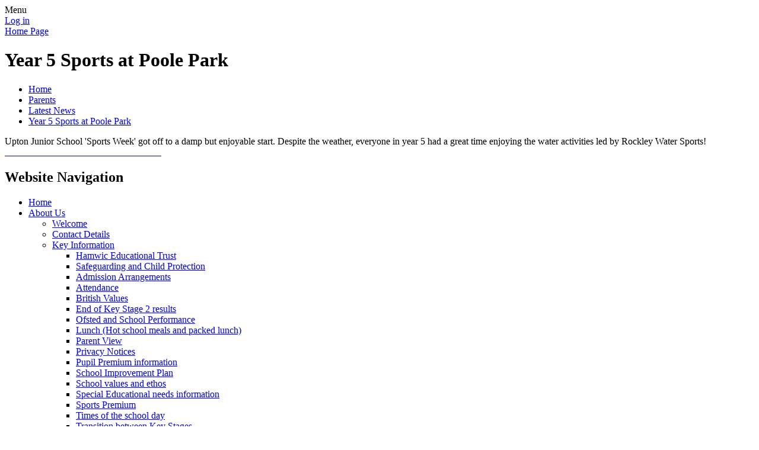

--- FILE ---
content_type: text/html; charset=utf-8
request_url: https://www.uptonjun.dorset.sch.uk/news/detail/year-5-sports-at-poole-park/
body_size: 52266
content:



<!DOCTYPE html>

            <!--[if IE 6]><html class="lt-ie10 lt-ie9 lt-ie8 lt-ie7 ie6 ie responsive" lang="en"><![endif]-->
            <!--[if IE 7]><html class="lt-ie10 lt-ie9 lt-ie8 ie7 ie responsive" lang="en"><![endif]-->
            <!--[if IE 8]><html class="lt-ie10 lt-ie9 ie8 ie responsive" lang="en"><![endif]-->
            <!--[if IE 9]><html class="lt-ie10 ie9 ie responsive" lang="en"><![endif]-->
            <!--[if gt IE 9]><!--><html class="responsive" lang="en"><!--<![endif]-->
            
    <head>
        <meta charset="utf-8">
        <meta http-equiv="X-UA-Compatible" content="IE=edge,chrome=1">
        <meta name="viewport" content="width=device-width, initial-scale=1, user-scalable=no, minimal-ui">
        <meta name="keywords" content="Upton Junior School">
        <meta name="description" content="Upton Junior School">

        <title>Year 5 Sports at Poole Park | Upton Junior School</title>

        




  <link rel="stylesheet" href="https://primarysite-prod-sorted.s3.amazonaws.com/static/7.0.4/gen/presenter_prologue_css.7b7812f9.css" type="text/css">




<style type="text/css">
  .ps_primarysite-editor_panel-site-coloured-content {
    background-color: #ffffff!important;
  }
</style>


  <link rel="stylesheet" href="https://primarysite-prod-sorted.s3.amazonaws.com/static/7.0.4/gen/all-site-icon-choices.034951b5.css" type="text/css">



        
        <link rel="shortcut icon" href="https://primarysite-prod.s3.amazonaws.com/theme/UptonJuniorSchool/favicon.ico">
        <link rel="apple-touch-icon" href="https://primarysite-prod.s3.amazonaws.com/theme/UptonJuniorSchool/apple-touch-icon-precomposed.png">
        <link rel="apple-touch-icon-precomposed" href="https://primarysite-prod.s3.amazonaws.com/theme/UptonJuniorSchool/apple-touch-icon-precomposed.png">
        
        <meta name="application-name" content="Upton Junior School">
        <meta name="msapplication-TileColor" content="#006b51">
        <meta name="msapplication-TileImage" content="https://primarysite-prod.s3.amazonaws.com/theme/UptonJuniorSchool/metro-icon.png">

        
        
        <link rel="stylesheet" type="text/css" href="https://primarysite-prod.s3.amazonaws.com/theme/UptonJuniorSchool/style-global.css">
        <link rel="stylesheet" type="text/css" media="(min-width: 981px)" href="https://primarysite-prod.s3.amazonaws.com/theme/UptonJuniorSchool/style.css">
        <link rel="stylesheet" type="text/css" media="(max-width: 980px)" href="https://primarysite-prod.s3.amazonaws.com/theme/UptonJuniorSchool/style-responsive.css">

        

        

<script>
  // This is the first instance of `window.psProps`, so if these values are removed, make sure
  // `window.psProps = {};` is still there because it's used in other places.
  window.psProps = {
    lazyLoadFallbackScript: 'https://primarysite-prod-sorted.s3.amazonaws.com/static/7.0.4/gen/lazy_load.1bfa9561.js',
    picturefillScript: 'https://primarysite-prod-sorted.s3.amazonaws.com/static/7.0.4/gen/picturefill.a26ebc92.js'
  };
</script>


  <script type="text/javascript" src="https://primarysite-prod-sorted.s3.amazonaws.com/static/7.0.4/gen/presenter_prologue_js.cfb79a3d.js"></script>


<script type="text/javascript">
  function ie() {
    for (var v = 3, el = document.createElement('b'), all = el.all || [];
      el.innerHTML = '<!--[if gt IE ' + (++v) + ']><i><![endif]-->', all[0]; );
    return v > 4 ? v : document.documentMode;
  }

  $(function() {
    switch (ie()) {
      case 10:
        ps.el.html.addClass('ie10');
      case 9:
      case 8:
        ps.el.body.prepend(
          '<div class="unsupported-browser">' +
            '<span class="warning-logo">&#xe00a; </span>' +
            'This website may not display correctly as you are using an old version of ' +
            'Internet Explorer. <a href="/primarysite/unsupported-browser/">More info</a>' +
          '</div>');
        break;
    }
  });
</script>

<script type="text/javascript">
  $(function() {
    ps.el.body
      .data('social_media_url', 'https://social.secure-primarysite.net/site/upton-junior-school/')
      .data('social_media_api', 'https://social.secure-primarysite.net/api/site-connected/upton-junior-school/')
      .data('STATIC_URL', 'https://primarysite-prod-sorted.s3.amazonaws.com/static/7.0.4/')
      .data('site_width', 912)
      .data('news_width', 724)
      .data('csrf_token', 'awjMSoQB3oU0GvJbmHUIgWiLvfGsvKvj0FO9RNfV2tqvBmy5BPGBiqfff73Bpqo1')
      .data('disable_right_click', 'True')
      .data('normalize_css', 'https://primarysite-prod-sorted.s3.amazonaws.com/static/7.0.4/gen/normalize_css.7bf5a737.css')
      .data('ck_editor_counterbalances', 'https://primarysite-prod-sorted.s3.amazonaws.com/static/7.0.4/gen/ck_editor_counterbalances.2519b40e.css')
      .data('basic_site', false)
      // Seasonal Effects
      .data('include_seasonal_effects', '')
      .data('show_seasonal_effects_on_page', '')
      .data('seasonal_effect', '1')
      .data('can_enable_seasonal_effects', 'True')
      .data('seasonal_effect_active', 'True')
      .data('disablePicturesBlock', false)
      .data('hasNewCookiePopup', true);

    if (document.documentElement.dataset.userId) {
      window.updateCsrf();
    }
  });
</script>


<script>

function recaptchaCallback() {
    grecaptcha.ready(function() {
        var grecaptcha_execute = function(){
    grecaptcha.execute('6LcHwgAiAAAAAJ6ncdKlMyB1uNoe_CBvkfgBiJz1', {action: 'homepage'}).then(function(token) {
        document.querySelectorAll('input.django-recaptcha-hidden-field').forEach(function (value) {
            value.value = token;
        });
        return token;
    })
};
grecaptcha_execute()
setInterval(grecaptcha_execute, 120000);


    });
  };
</script>






    </head>

    <body>

        

        <div class="responsive-bar visible-small">
            <span class="navbar-toggle website-navbar-toggle visible-small" data-nav="website"></span>
            <span class="navigation-bar-title">Menu</span>
        </div>

        <div class="container">
			<div class="footer-tile">
			<div class="footer-container">
		
            <div class="inner-container">

                <span class="login-link small visible-large">
  <a href="https://upton-junior-school.secure-primarysite.net/accounts/login/primarysite/?next=/news/detail/year-5-sports-at-poole-park/" rel="nofollow">Log in</a>

</span>

                <header class="main-header">
                    
                    <a href="/" class="home-link" title="Home Page">Home Page</a>

                    
                </header>

                <div class="content-container">
                    <h1 class="page-title">Year 5 Sports at Poole Park</h1>

                    <ul class="breadcrumbs small">
                        
    <li><a href="/">Home</a></li>
    <li><a href="/topic/parents">Parents</a></li>
    <li><a href="/stream/news/full/1/-//">Latest News</a></li>
    <li><a href="/news/detail/year-5-sports-at-poole-park/">Year 5 Sports at Poole Park</a></li>

                    </ul>

                    
    <div class="ps_news-detail-text">Upton Junior School 'Sports Week' got off to a damp but enjoyable start. Despite the weather, everyone in year 5 had a great time enjoying the water activities led by Rockley Water Sports!</div>
    <div>

<div id="ps_news-images-section-567528385" class="news-rendered-pictures">

    <div class="slideshow">
    
        <a href="https://primarysite-prod-sorted.s3.amazonaws.com/upton-junior-school/UploadedImage/ed1a68e5d9354ddeb8d5f3fb3c3d354e_1x1.jpeg">
            <img src="https://primarysite-prod-sorted.s3.amazonaws.com/upton-junior-school/UploadedImage/ed1a68e5d9354ddeb8d5f3fb3c3d354e_thumb.png" alt="">
        </a>
    
        <a href="https://primarysite-prod-sorted.s3.amazonaws.com/upton-junior-school/UploadedImage/707901fc00ae436aa6a2b0b353a9eb7e_1x1.jpeg">
            <img src="https://primarysite-prod-sorted.s3.amazonaws.com/upton-junior-school/UploadedImage/707901fc00ae436aa6a2b0b353a9eb7e_thumb.png" alt="">
        </a>
    
        <a href="https://primarysite-prod-sorted.s3.amazonaws.com/upton-junior-school/UploadedImage/c2084a749fd649ae9afb705b8480c832_1x1.jpeg">
            <img src="https://primarysite-prod-sorted.s3.amazonaws.com/upton-junior-school/UploadedImage/c2084a749fd649ae9afb705b8480c832_thumb.png" alt="">
        </a>
    
        <a href="https://primarysite-prod-sorted.s3.amazonaws.com/upton-junior-school/UploadedImage/a443e526276f42c0998fcf935eca934b_1x1.jpeg">
            <img src="https://primarysite-prod-sorted.s3.amazonaws.com/upton-junior-school/UploadedImage/a443e526276f42c0998fcf935eca934b_thumb.png" alt="">
        </a>
    
        <a href="https://primarysite-prod-sorted.s3.amazonaws.com/upton-junior-school/UploadedImage/dc4ecf595911423c8617de1a124d3ad9_1x1.jpeg">
            <img src="https://primarysite-prod-sorted.s3.amazonaws.com/upton-junior-school/UploadedImage/dc4ecf595911423c8617de1a124d3ad9_thumb.png" alt="">
        </a>
    
        <a href="https://primarysite-prod-sorted.s3.amazonaws.com/upton-junior-school/UploadedImage/a94db09ffb1e456594ca4a169a5c12f9_1x1.jpeg">
            <img src="https://primarysite-prod-sorted.s3.amazonaws.com/upton-junior-school/UploadedImage/a94db09ffb1e456594ca4a169a5c12f9_thumb.png" alt="">
        </a>
    
        <a href="https://primarysite-prod-sorted.s3.amazonaws.com/upton-junior-school/UploadedImage/71bfa2702ecf46fa9c64dc4df3c6c35f_1x1.jpeg">
            <img src="https://primarysite-prod-sorted.s3.amazonaws.com/upton-junior-school/UploadedImage/71bfa2702ecf46fa9c64dc4df3c6c35f_thumb.png" alt="">
        </a>
    
        <a href="https://primarysite-prod-sorted.s3.amazonaws.com/upton-junior-school/UploadedImage/2efbaa6ec9b444f5a4078e5db5b632c6_1x1.jpeg">
            <img src="https://primarysite-prod-sorted.s3.amazonaws.com/upton-junior-school/UploadedImage/2efbaa6ec9b444f5a4078e5db5b632c6_thumb.png" alt="">
        </a>
    
        <a href="https://primarysite-prod-sorted.s3.amazonaws.com/upton-junior-school/UploadedImage/cd787f4beb3f4759b98cd27edca3af26_1x1.jpeg">
            <img src="https://primarysite-prod-sorted.s3.amazonaws.com/upton-junior-school/UploadedImage/cd787f4beb3f4759b98cd27edca3af26_thumb.png" alt="">
        </a>
    
        <a href="https://primarysite-prod-sorted.s3.amazonaws.com/upton-junior-school/UploadedImage/9228cf34b5a543f68e85cb3170b7cf77_1x1.jpeg">
            <img src="https://primarysite-prod-sorted.s3.amazonaws.com/upton-junior-school/UploadedImage/9228cf34b5a543f68e85cb3170b7cf77_thumb.png" alt="">
        </a>
    
        <a href="https://primarysite-prod-sorted.s3.amazonaws.com/upton-junior-school/UploadedImage/625104ac9e3b4d7697c9ef4a644e11d7_1x1.jpeg">
            <img src="https://primarysite-prod-sorted.s3.amazonaws.com/upton-junior-school/UploadedImage/625104ac9e3b4d7697c9ef4a644e11d7_thumb.png" alt="">
        </a>
    
        <a href="https://primarysite-prod-sorted.s3.amazonaws.com/upton-junior-school/UploadedImage/81610e81d28f40cc8ff321fafb6529e0_1x1.jpeg">
            <img src="https://primarysite-prod-sorted.s3.amazonaws.com/upton-junior-school/UploadedImage/81610e81d28f40cc8ff321fafb6529e0_thumb.png" alt="">
        </a>
    
        <a href="https://primarysite-prod-sorted.s3.amazonaws.com/upton-junior-school/UploadedImage/0a7a53428649489b81698cdba537f9f4_1x1.jpeg">
            <img src="https://primarysite-prod-sorted.s3.amazonaws.com/upton-junior-school/UploadedImage/0a7a53428649489b81698cdba537f9f4_thumb.png" alt="">
        </a>
    
        <a href="https://primarysite-prod-sorted.s3.amazonaws.com/upton-junior-school/UploadedImage/8ef8cfff476e46fa9eccaad6303a877f_1x1.jpeg">
            <img src="https://primarysite-prod-sorted.s3.amazonaws.com/upton-junior-school/UploadedImage/8ef8cfff476e46fa9eccaad6303a877f_thumb.png" alt="">
        </a>
    
        <a href="https://primarysite-prod-sorted.s3.amazonaws.com/upton-junior-school/UploadedImage/53f43d64d12d41a485282bceba944821_1x1.jpeg">
            <img src="https://primarysite-prod-sorted.s3.amazonaws.com/upton-junior-school/UploadedImage/53f43d64d12d41a485282bceba944821_thumb.png" alt="">
        </a>
    
        <a href="https://primarysite-prod-sorted.s3.amazonaws.com/upton-junior-school/UploadedImage/e62edabfb26e4fed96408e5a68c0725f_1x1.jpeg">
            <img src="https://primarysite-prod-sorted.s3.amazonaws.com/upton-junior-school/UploadedImage/e62edabfb26e4fed96408e5a68c0725f_thumb.png" alt="">
        </a>
    
        <a href="https://primarysite-prod-sorted.s3.amazonaws.com/upton-junior-school/UploadedImage/8d3a541169bd4ad7bdca5d7eb83fa45b_1x1.jpeg">
            <img src="https://primarysite-prod-sorted.s3.amazonaws.com/upton-junior-school/UploadedImage/8d3a541169bd4ad7bdca5d7eb83fa45b_thumb.png" alt="">
        </a>
    
        <a href="https://primarysite-prod-sorted.s3.amazonaws.com/upton-junior-school/UploadedImage/41e1b4cb57f6422bbfd17bcd5d51af35_1x1.jpeg">
            <img src="https://primarysite-prod-sorted.s3.amazonaws.com/upton-junior-school/UploadedImage/41e1b4cb57f6422bbfd17bcd5d51af35_thumb.png" alt="">
        </a>
    
        <a href="https://primarysite-prod-sorted.s3.amazonaws.com/upton-junior-school/UploadedImage/3a5c9bda49d24a15b8f275b150760dad_1x1.jpeg">
            <img src="https://primarysite-prod-sorted.s3.amazonaws.com/upton-junior-school/UploadedImage/3a5c9bda49d24a15b8f275b150760dad_thumb.png" alt="">
        </a>
    
        <a href="https://primarysite-prod-sorted.s3.amazonaws.com/upton-junior-school/UploadedImage/8284bcc0d4654dcdba46b975e43ce7cb_1x1.jpeg">
            <img src="https://primarysite-prod-sorted.s3.amazonaws.com/upton-junior-school/UploadedImage/8284bcc0d4654dcdba46b975e43ce7cb_thumb.png" alt="">
        </a>
    
        <a href="https://primarysite-prod-sorted.s3.amazonaws.com/upton-junior-school/UploadedImage/7de9b2107d114232b200d2cde46cfb3a_1x1.jpeg">
            <img src="https://primarysite-prod-sorted.s3.amazonaws.com/upton-junior-school/UploadedImage/7de9b2107d114232b200d2cde46cfb3a_thumb.png" alt="">
        </a>
    
        <a href="https://primarysite-prod-sorted.s3.amazonaws.com/upton-junior-school/UploadedImage/0750b6cd57d8471c9435ad44123a7935_1x1.jpeg">
            <img src="https://primarysite-prod-sorted.s3.amazonaws.com/upton-junior-school/UploadedImage/0750b6cd57d8471c9435ad44123a7935_thumb.png" alt="">
        </a>
    
        <a href="https://primarysite-prod-sorted.s3.amazonaws.com/upton-junior-school/UploadedImage/239aad5c6bbe42338249b52d03620853_1x1.jpeg">
            <img src="https://primarysite-prod-sorted.s3.amazonaws.com/upton-junior-school/UploadedImage/239aad5c6bbe42338249b52d03620853_thumb.png" alt="">
        </a>
    
        <a href="https://primarysite-prod-sorted.s3.amazonaws.com/upton-junior-school/UploadedImage/8f94e2b312f0405a8dd84b8e25d3109f_1x1.jpeg">
            <img src="https://primarysite-prod-sorted.s3.amazonaws.com/upton-junior-school/UploadedImage/8f94e2b312f0405a8dd84b8e25d3109f_thumb.png" alt="">
        </a>
    
        <a href="https://primarysite-prod-sorted.s3.amazonaws.com/upton-junior-school/UploadedImage/14bd5dd6c6574efa908497b7cc2661b3_1x1.jpeg">
            <img src="https://primarysite-prod-sorted.s3.amazonaws.com/upton-junior-school/UploadedImage/14bd5dd6c6574efa908497b7cc2661b3_thumb.png" alt="">
        </a>
    
        <a href="https://primarysite-prod-sorted.s3.amazonaws.com/upton-junior-school/UploadedImage/80b513fb697841428294c67bd6cad4a0_1x1.jpeg">
            <img src="https://primarysite-prod-sorted.s3.amazonaws.com/upton-junior-school/UploadedImage/80b513fb697841428294c67bd6cad4a0_thumb.png" alt="">
        </a>
    
        <a href="https://primarysite-prod-sorted.s3.amazonaws.com/upton-junior-school/UploadedImage/04079e875bbb491db2c4b9031e923252_1x1.jpeg">
            <img src="https://primarysite-prod-sorted.s3.amazonaws.com/upton-junior-school/UploadedImage/04079e875bbb491db2c4b9031e923252_thumb.png" alt="">
        </a>
    
        <a href="https://primarysite-prod-sorted.s3.amazonaws.com/upton-junior-school/UploadedImage/58a9301a3f6244bd8aea9f7803da9969_1x1.jpeg">
            <img src="https://primarysite-prod-sorted.s3.amazonaws.com/upton-junior-school/UploadedImage/58a9301a3f6244bd8aea9f7803da9969_thumb.png" alt="">
        </a>
    
        <a href="https://primarysite-prod-sorted.s3.amazonaws.com/upton-junior-school/UploadedImage/7e8fcaf6b4df4370bd289f3844b33384_1x1.jpeg">
            <img src="https://primarysite-prod-sorted.s3.amazonaws.com/upton-junior-school/UploadedImage/7e8fcaf6b4df4370bd289f3844b33384_thumb.png" alt="">
        </a>
    
        <a href="https://primarysite-prod-sorted.s3.amazonaws.com/upton-junior-school/UploadedImage/312e352d5e3b43b4870e3fd8fce650c3_1x1.jpeg">
            <img src="https://primarysite-prod-sorted.s3.amazonaws.com/upton-junior-school/UploadedImage/312e352d5e3b43b4870e3fd8fce650c3_thumb.png" alt="">
        </a>
    
        <a href="https://primarysite-prod-sorted.s3.amazonaws.com/upton-junior-school/UploadedImage/702be7ffd4484f42979ac2a3de588677_1x1.jpeg">
            <img src="https://primarysite-prod-sorted.s3.amazonaws.com/upton-junior-school/UploadedImage/702be7ffd4484f42979ac2a3de588677_thumb.png" alt="">
        </a>
    
        <a href="https://primarysite-prod-sorted.s3.amazonaws.com/upton-junior-school/UploadedImage/f7e6fd63378e4c4bba180970d48ae281_1x1.jpeg">
            <img src="https://primarysite-prod-sorted.s3.amazonaws.com/upton-junior-school/UploadedImage/f7e6fd63378e4c4bba180970d48ae281_thumb.png" alt="">
        </a>
    
        <a href="https://primarysite-prod-sorted.s3.amazonaws.com/upton-junior-school/UploadedImage/b38f68486f434d6da623361cf9e55ee8_1x1.jpeg">
            <img src="https://primarysite-prod-sorted.s3.amazonaws.com/upton-junior-school/UploadedImage/b38f68486f434d6da623361cf9e55ee8_thumb.png" alt="">
        </a>
    
        <a href="https://primarysite-prod-sorted.s3.amazonaws.com/upton-junior-school/UploadedImage/eafa5b0c3db94e77a3fe284777175544_1x1.jpeg">
            <img src="https://primarysite-prod-sorted.s3.amazonaws.com/upton-junior-school/UploadedImage/eafa5b0c3db94e77a3fe284777175544_thumb.png" alt="">
        </a>
    
        <a href="https://primarysite-prod-sorted.s3.amazonaws.com/upton-junior-school/UploadedImage/ade768416c4f41aebf47d491430fda1b_1x1.jpeg">
            <img src="https://primarysite-prod-sorted.s3.amazonaws.com/upton-junior-school/UploadedImage/ade768416c4f41aebf47d491430fda1b_thumb.png" alt="">
        </a>
    
        <a href="https://primarysite-prod-sorted.s3.amazonaws.com/upton-junior-school/UploadedImage/dbe52bc72ce2460cb7c3f0f70fd17d30_1x1.jpeg">
            <img src="https://primarysite-prod-sorted.s3.amazonaws.com/upton-junior-school/UploadedImage/dbe52bc72ce2460cb7c3f0f70fd17d30_thumb.png" alt="">
        </a>
    
        <a href="https://primarysite-prod-sorted.s3.amazonaws.com/upton-junior-school/UploadedImage/805490e89ecf4976896d77c68e95582c_1x1.jpeg">
            <img src="https://primarysite-prod-sorted.s3.amazonaws.com/upton-junior-school/UploadedImage/805490e89ecf4976896d77c68e95582c_thumb.png" alt="">
        </a>
    
        <a href="https://primarysite-prod-sorted.s3.amazonaws.com/upton-junior-school/UploadedImage/a6fa471a6cd54085b38ed4cf5ddbb50b_1x1.jpeg">
            <img src="https://primarysite-prod-sorted.s3.amazonaws.com/upton-junior-school/UploadedImage/a6fa471a6cd54085b38ed4cf5ddbb50b_thumb.png" alt="">
        </a>
    
        <a href="https://primarysite-prod-sorted.s3.amazonaws.com/upton-junior-school/UploadedImage/166c50ea3a1a4f52bcf2d2640eea62c4_1x1.jpeg">
            <img src="https://primarysite-prod-sorted.s3.amazonaws.com/upton-junior-school/UploadedImage/166c50ea3a1a4f52bcf2d2640eea62c4_thumb.png" alt="">
        </a>
    
        <a href="https://primarysite-prod-sorted.s3.amazonaws.com/upton-junior-school/UploadedImage/98e16933d00b4aa7b682b93a6ecd12f7_1x1.jpeg">
            <img src="https://primarysite-prod-sorted.s3.amazonaws.com/upton-junior-school/UploadedImage/98e16933d00b4aa7b682b93a6ecd12f7_thumb.png" alt="">
        </a>
    
        <a href="https://primarysite-prod-sorted.s3.amazonaws.com/upton-junior-school/UploadedImage/2eaee6da5a69444a81491b0f16fc2b2b_1x1.jpeg">
            <img src="https://primarysite-prod-sorted.s3.amazonaws.com/upton-junior-school/UploadedImage/2eaee6da5a69444a81491b0f16fc2b2b_thumb.png" alt="">
        </a>
    
        <a href="https://primarysite-prod-sorted.s3.amazonaws.com/upton-junior-school/UploadedImage/6576ee18f5b44777932501b51c44b04f_1x1.jpeg">
            <img src="https://primarysite-prod-sorted.s3.amazonaws.com/upton-junior-school/UploadedImage/6576ee18f5b44777932501b51c44b04f_thumb.png" alt="">
        </a>
    
        <a href="https://primarysite-prod-sorted.s3.amazonaws.com/upton-junior-school/UploadedImage/67162bd2f0844aebba0e3c8f6b1a08b6_1x1.jpeg">
            <img src="https://primarysite-prod-sorted.s3.amazonaws.com/upton-junior-school/UploadedImage/67162bd2f0844aebba0e3c8f6b1a08b6_thumb.png" alt="">
        </a>
    
        <a href="https://primarysite-prod-sorted.s3.amazonaws.com/upton-junior-school/UploadedImage/0795630b9564438fa67383a5a1a2a0b2_1x1.jpeg">
            <img src="https://primarysite-prod-sorted.s3.amazonaws.com/upton-junior-school/UploadedImage/0795630b9564438fa67383a5a1a2a0b2_thumb.png" alt="">
        </a>
    
        <a href="https://primarysite-prod-sorted.s3.amazonaws.com/upton-junior-school/UploadedImage/42b8eb19b820444589b7e42171bce34e_1x1.jpeg">
            <img src="https://primarysite-prod-sorted.s3.amazonaws.com/upton-junior-school/UploadedImage/42b8eb19b820444589b7e42171bce34e_thumb.png" alt="">
        </a>
    
        <a href="https://primarysite-prod-sorted.s3.amazonaws.com/upton-junior-school/UploadedImage/19d8e6e63b0e4835be721492df538600_1x1.jpeg">
            <img src="https://primarysite-prod-sorted.s3.amazonaws.com/upton-junior-school/UploadedImage/19d8e6e63b0e4835be721492df538600_thumb.png" alt="">
        </a>
    
        <a href="https://primarysite-prod-sorted.s3.amazonaws.com/upton-junior-school/UploadedImage/a0bf6e3471f64260ac6881f91e90b6ca_1x1.jpeg">
            <img src="https://primarysite-prod-sorted.s3.amazonaws.com/upton-junior-school/UploadedImage/a0bf6e3471f64260ac6881f91e90b6ca_thumb.png" alt="">
        </a>
    
        <a href="https://primarysite-prod-sorted.s3.amazonaws.com/upton-junior-school/UploadedImage/d795fdf84a2d48d2b194e39702ca02ac_1x1.jpeg">
            <img src="https://primarysite-prod-sorted.s3.amazonaws.com/upton-junior-school/UploadedImage/d795fdf84a2d48d2b194e39702ca02ac_thumb.png" alt="">
        </a>
    
        <a href="https://primarysite-prod-sorted.s3.amazonaws.com/upton-junior-school/UploadedImage/b9392074b3864fd9bea41f14a2514561_1x1.jpeg">
            <img src="https://primarysite-prod-sorted.s3.amazonaws.com/upton-junior-school/UploadedImage/b9392074b3864fd9bea41f14a2514561_thumb.png" alt="">
        </a>
    
        <a href="https://primarysite-prod-sorted.s3.amazonaws.com/upton-junior-school/UploadedImage/672e7b4661df41ca84c5e3cf1bc54665_1x1.jpeg">
            <img src="https://primarysite-prod-sorted.s3.amazonaws.com/upton-junior-school/UploadedImage/672e7b4661df41ca84c5e3cf1bc54665_thumb.png" alt="">
        </a>
    
        <a href="https://primarysite-prod-sorted.s3.amazonaws.com/upton-junior-school/UploadedImage/96b0938f81e7489285d89c36d0a6bc88_1x1.jpeg">
            <img src="https://primarysite-prod-sorted.s3.amazonaws.com/upton-junior-school/UploadedImage/96b0938f81e7489285d89c36d0a6bc88_thumb.png" alt="">
        </a>
    
        <a href="https://primarysite-prod-sorted.s3.amazonaws.com/upton-junior-school/UploadedImage/9c52f2db95154c48b9e48497346cf7db_1x1.jpeg">
            <img src="https://primarysite-prod-sorted.s3.amazonaws.com/upton-junior-school/UploadedImage/9c52f2db95154c48b9e48497346cf7db_thumb.png" alt="">
        </a>
    
        <a href="https://primarysite-prod-sorted.s3.amazonaws.com/upton-junior-school/UploadedImage/3c39f75d57bb4472b3a6f5e9f433129e_1x1.jpeg">
            <img src="https://primarysite-prod-sorted.s3.amazonaws.com/upton-junior-school/UploadedImage/3c39f75d57bb4472b3a6f5e9f433129e_thumb.png" alt="">
        </a>
    
        <a href="https://primarysite-prod-sorted.s3.amazonaws.com/upton-junior-school/UploadedImage/2c0ae62ed6254de88f9bb1b0004d5b6d_1x1.jpeg">
            <img src="https://primarysite-prod-sorted.s3.amazonaws.com/upton-junior-school/UploadedImage/2c0ae62ed6254de88f9bb1b0004d5b6d_thumb.png" alt="">
        </a>
    
        <a href="https://primarysite-prod-sorted.s3.amazonaws.com/upton-junior-school/UploadedImage/5c70c403c4eb4f609a65609f15fedcc3_1x1.jpeg">
            <img src="https://primarysite-prod-sorted.s3.amazonaws.com/upton-junior-school/UploadedImage/5c70c403c4eb4f609a65609f15fedcc3_thumb.png" alt="">
        </a>
    
        <a href="https://primarysite-prod-sorted.s3.amazonaws.com/upton-junior-school/UploadedImage/fd9533dc6a00425dab2dda1cd19e2048_1x1.jpeg">
            <img src="https://primarysite-prod-sorted.s3.amazonaws.com/upton-junior-school/UploadedImage/fd9533dc6a00425dab2dda1cd19e2048_thumb.png" alt="">
        </a>
    
        <a href="https://primarysite-prod-sorted.s3.amazonaws.com/upton-junior-school/UploadedImage/8bdb4384c96f4dad9a1300b4ec98fc57_1x1.jpeg">
            <img src="https://primarysite-prod-sorted.s3.amazonaws.com/upton-junior-school/UploadedImage/8bdb4384c96f4dad9a1300b4ec98fc57_thumb.png" alt="">
        </a>
    
        <a href="https://primarysite-prod-sorted.s3.amazonaws.com/upton-junior-school/UploadedImage/c5ec6f63b0c6422f90653762f1731a04_1x1.jpeg">
            <img src="https://primarysite-prod-sorted.s3.amazonaws.com/upton-junior-school/UploadedImage/c5ec6f63b0c6422f90653762f1731a04_thumb.png" alt="">
        </a>
    
        <a href="https://primarysite-prod-sorted.s3.amazonaws.com/upton-junior-school/UploadedImage/3d1c9ff7fe694ad0bc86e133c5765a6b_1x1.jpeg">
            <img src="https://primarysite-prod-sorted.s3.amazonaws.com/upton-junior-school/UploadedImage/3d1c9ff7fe694ad0bc86e133c5765a6b_thumb.png" alt="">
        </a>
    
        <a href="https://primarysite-prod-sorted.s3.amazonaws.com/upton-junior-school/UploadedImage/0b2c42b08ab4434d8fb5ae08cd31592f_1x1.jpeg">
            <img src="https://primarysite-prod-sorted.s3.amazonaws.com/upton-junior-school/UploadedImage/0b2c42b08ab4434d8fb5ae08cd31592f_thumb.png" alt="">
        </a>
    
        <a href="https://primarysite-prod-sorted.s3.amazonaws.com/upton-junior-school/UploadedImage/5cb9864e3c3e4daba411f7af71d50501_1x1.jpeg">
            <img src="https://primarysite-prod-sorted.s3.amazonaws.com/upton-junior-school/UploadedImage/5cb9864e3c3e4daba411f7af71d50501_thumb.png" alt="">
        </a>
    
        <a href="https://primarysite-prod-sorted.s3.amazonaws.com/upton-junior-school/UploadedImage/8dbd1632941c4294b0a808087d8fe285_1x1.jpeg">
            <img src="https://primarysite-prod-sorted.s3.amazonaws.com/upton-junior-school/UploadedImage/8dbd1632941c4294b0a808087d8fe285_thumb.png" alt="">
        </a>
    
        <a href="https://primarysite-prod-sorted.s3.amazonaws.com/upton-junior-school/UploadedImage/8efc084afbf54fc79f7cdc92e7e4c746_1x1.jpeg">
            <img src="https://primarysite-prod-sorted.s3.amazonaws.com/upton-junior-school/UploadedImage/8efc084afbf54fc79f7cdc92e7e4c746_thumb.png" alt="">
        </a>
    
        <a href="https://primarysite-prod-sorted.s3.amazonaws.com/upton-junior-school/UploadedImage/778a3c44682e4115b979a2615d090b7b_1x1.jpeg">
            <img src="https://primarysite-prod-sorted.s3.amazonaws.com/upton-junior-school/UploadedImage/778a3c44682e4115b979a2615d090b7b_thumb.png" alt="">
        </a>
    
        <a href="https://primarysite-prod-sorted.s3.amazonaws.com/upton-junior-school/UploadedImage/223a2e03689b49148a2ee9c88d2d3cb4_1x1.jpeg">
            <img src="https://primarysite-prod-sorted.s3.amazonaws.com/upton-junior-school/UploadedImage/223a2e03689b49148a2ee9c88d2d3cb4_thumb.png" alt="">
        </a>
    
        <a href="https://primarysite-prod-sorted.s3.amazonaws.com/upton-junior-school/UploadedImage/8206ef2c8d0444038fb7017d6511c96c_1x1.jpeg">
            <img src="https://primarysite-prod-sorted.s3.amazonaws.com/upton-junior-school/UploadedImage/8206ef2c8d0444038fb7017d6511c96c_thumb.png" alt="">
        </a>
    
        <a href="https://primarysite-prod-sorted.s3.amazonaws.com/upton-junior-school/UploadedImage/101b9879a8404b9e9f6c447e15174c1e_1x1.jpeg">
            <img src="https://primarysite-prod-sorted.s3.amazonaws.com/upton-junior-school/UploadedImage/101b9879a8404b9e9f6c447e15174c1e_thumb.png" alt="">
        </a>
    
    </div>

</div>

<script type="text/javascript">
    $(function() {

    // store trigger details for each slideshow object in the dom
        var $body = $('body'),
            registered_slideshows = $body.data('registered_slideshows'),
            autoplay = 5000;

        if (registered_slideshows == null) {
            registered_slideshows = {};
        }

        if (ps.is_mobile) {
            autoplay = false;
        }

        registered_slideshows['ps_news-images-section-567528385'] = {
            selector: "ps_news-images-section-567528385",
            options: {
                theme: 'picture-block-slideshow',
                height: 0.75,
                autoplay: autoplay,
                maxScaleRatio: 1, // don't upscale small images
                transition: 'slide', // fixed, unlike pictures plugin
                extend: function() {
                    // add a play/pause link to the gallery, and hook it up to toggle *this* one
                  var gallery = this,
                          $thumbnails_container = $('#ps_news-images-section-567528385 .galleria-thumbnails-container'),
                          $fullscreenWrapper = $('<div class="ps_fullscreen"><a name="fullscreen"></a></div>'),
                          $fullscreenToggle = $fullscreenWrapper.children('a'),
                          $playPauseWrapper = $('<div class="ps_play-pause"><a name="play-pause"></a></div>'),
                          $playPauseToggle = $playPauseWrapper.children('a');

                  $fullscreenWrapper.insertBefore($thumbnails_container);
                  $playPauseWrapper.insertBefore($thumbnails_container);

                  // go fullscreen
                  $fullscreenToggle.on('click', function() {
                    gallery.toggleFullscreen();
                  });

                  // update play/pause based on other events too
                  gallery.bind('pause', function() {
                    // removeClass used to prevent issues when manually
                    // selecting image from thumbnails
                    $playPauseToggle.removeClass('ps_play-pause-playing');
                  });

                  gallery.bind('play', function() {
                    $playPauseToggle.toggleClass('ps_play-pause-playing');
                  });

                  $playPauseToggle.on('click', function() {
                    if ($playPauseToggle.hasClass('ps_play-pause-playing')) {
                      $playPauseToggle.toggleClass('ps_play-pause-playing');
                      gallery.pause();
                    } else {
                      gallery.play();
                    }
                  });
                }
            }
        };

        $body.data('registered_slideshows', registered_slideshows);
    });
</script>
</div>

                </div>

                <nav class="main-nav mobile-nav small">
                    <span class="close-mobile-nav" data-nav="website"></span>
                    <h2 class="ps_mobile-header">Website Navigation</h2>

                     <ul>
                        <li class="ps_topic_link home-btn"><a href="/">Home</a></li>
                        <li class="ps_nav-top-level ps_submenu ps_topic_link ps_topic_slug_about-us"><a href="/topic/about-us" >About Us</a><ul><li class="  ps_page_link ps_page_slug_welcome"><a href="/welcome/" >Welcome</a></li>
<li class="  ps_page_link ps_page_slug_contact-details"><a href="/contact-details/" >Contact Details</a></li>
<li class=" ps_submenu ps_page_link ps_page_slug_key-information"><a href="/key-information/" >Key Information</a><ul><li class="  ps_page_link ps_page_slug_hamwic-educational-trust"><a href="/hamwic-educational-trust/" >Hamwic Educational Trust</a></li>
<li class="  ps_page_link ps_page_slug_safeguarding-and-child-protection"><a href="/safeguarding-and-child-protection/" >Safeguarding and Child Protection</a></li>
<li class="  ps_page_link ps_page_slug_admission-arrangements"><a href="/admission-arrangements/" >Admission Arrangements</a></li>
<li class="  ps_page_link ps_page_slug_attendance-1"><a href="/attendance-1/" >Attendance</a></li>
<li class="  ps_page_link ps_page_slug_british-values"><a href="/british-values/" >British Values</a></li>
<li class="  ps_page_link ps_page_slug_end-of-key-stage-2-results"><a href="/end-of-key-stage-2-results/" >End of Key Stage 2 results</a></li>
<li class="  ps_page_link ps_page_slug_ofsted-and-school-performance"><a href="/ofsted-and-school-performance/" >Ofsted and School Performance</a></li>
<li class="  ps_page_link ps_page_slug_lunch-hot-school-meals-and-packed-lunch"><a href="/lunch-hot-school-meals-and-packed-lunch/" >Lunch (Hot school meals and packed lunch)</a></li>
<li class="  ps_page_link ps_page_slug_parent-view"><a href="/parent-view/" >Parent View</a></li>
<li class="  ps_page_link ps_page_slug_privacy-notices"><a href="/privacy-notices/" >Privacy Notices</a></li>
<li class="  ps_page_link ps_page_slug_pupil-premium-information"><a href="/pupil-premium-information/" >Pupil Premium information</a></li>
<li class="  ps_page_link ps_page_slug_school-improvement-plan"><a href="/school-improvement-plan/" >School Improvement Plan</a></li>
<li class="  ps_page_link ps_page_slug_school-values-and-ethos"><a href="/school-values-and-ethos/" >School values and ethos</a></li>
<li class="  ps_page_link ps_page_slug_special-educational-needs-information"><a href="/special-educational-needs-information/" >Special Educational needs information</a></li>
<li class="  ps_page_link ps_page_slug_sports-premium"><a href="/sports-premium/" >Sports Premium</a></li>
<li class="  ps_page_link ps_page_slug_times-of-the-school-day"><a href="/times-of-the-school-day/" >Times of the school day</a></li>
<li class="  ps_page_link ps_page_slug_transition-between-key-stages"><a href="/transition-between-key-stages/" >Transition between Key Stages</a></li>
<li class="  ps_page_link ps_page_slug_uniform-policy"><a href="/uniform-policy/" >Uniform Policy</a></li>
<li class="  ps_page_link ps_page_slug_young-carers"><a href="/young-carers/" >Young Carers</a></li></ul></li>
<li class="  ps_page_link ps_page_slug_safeguarding-1"><a href="/safeguarding-1/" >Safeguarding</a></li>
<li class="  ps_page_link ps_page_slug_online-safety"><a href="/online-safety/" >Online Safety</a></li>
<li class="  ps_page_link ps_page_slug_open-day"><a href="/open-day/" >Open Day</a></li>
<li class="  ps_page_link ps_page_slug_ofsted-report"><a href="/ofsted-report/" >Ofsted Report</a></li>
<li class="  ps_page_link ps_page_slug_values"><a href="/values/" >Values</a></li>
<li class="  ps_page_link ps_page_slug_policiesprospectus"><a href="/policiesprospectus/" >Policies/Prospectus</a></li>
<li class=" ps_submenu ps_page_link ps_page_slug_curriculum"><a href="/curriculum/" >Curriculum</a><ul><li class="  ps_page_link ps_page_slug_art-1"><a href="/art-1/" >Art</a></li>
<li class="  ps_page_link ps_page_slug_computing"><a href="/computing/" >Computing</a></li>
<li class="  ps_page_link ps_page_slug_design-and-technology"><a href="/design-and-technology/" >Design and Technology</a></li>
<li class="  ps_page_link ps_page_slug_french"><a href="/french/" >French</a></li>
<li class="  ps_page_link ps_page_slug_geography"><a href="/geography/" >Geography</a></li>
<li class="  ps_page_link ps_page_slug_history"><a href="/history/" >History</a></li>
<li class="  ps_page_link ps_page_slug_literacy-3"><a href="/literacy-3/" >Literacy</a></li>
<li class=" ps_submenu ps_page_link ps_page_slug_music-2"><a href="/music-2/" >Music</a><ul><li class="  ps_page_link ps_page_slug_magical-musical-moments-1"><a href="/magical-musical-moments-1/" >Magical Musical Moments</a></li>
<li class="  ps_page_link ps_page_slug_extra-curricular-music-activities-1"><a href="/extra-curricular-music-activities-1/" >Extra Curricular Music Activities</a></li>
<li class="  ps_page_link ps_page_slug_summer-concert-2022-1"><a href="/summer-concert-2022-1/" >Summer Concert 2022</a></li>
<li class="  ps_page_link ps_page_slug_bournemouth-symphony-orchestra-2022"><a href="/bournemouth-symphony-orchestra-2022/" >Bournemouth Symphony Orchestra 2022</a></li>
<li class="  ps_page_link ps_page_slug_music-3"><a href="/music-3/" >Benefits of a Music Education and playing an instrument</a></li>
<li class="  ps_page_link ps_page_slug_different-helpful-documents-music-worksheets-inclu"><a href="/different-helpful-documents-music-worksheets-inclu/" >Different helpful documents &amp; music worksheets (including blank manuscript paper)</a></li>
<li class="  ps_page_link ps_page_slug_dorset-county-music-groups-1"><a href="/dorset-county-music-groups-1/" >Dorset County Music Groups</a></li>
<li class="  ps_page_link ps_page_slug_helpful-music-websites-1"><a href="/helpful-music-websites-1/" >Helpful Music Websites</a></li></ul></li>
<li class="  ps_page_link ps_page_slug_maths-3"><a href="/maths-3/" >Maths</a></li>
<li class="  ps_page_link ps_page_slug_pshe"><a href="/pshe/" >PSHE</a></li>
<li class="  ps_page_link ps_page_slug_pe"><a href="/pe/" >P.E.</a></li>
<li class="  ps_page_link ps_page_slug_re-1"><a href="/re-1/" >R.E.</a></li>
<li class="  ps_page_link ps_page_slug_science-1"><a href="/science-1/" >Science</a></li>
<li class="  ps_page_link ps_page_slug_british-values-statement"><a href="/british-values-statement/" >British Values Statement</a></li></ul></li>
<li class="  ps_page_link ps_page_slug_maths-at-upton"><a href="/maths-at-upton/" >Maths at Upton</a></li>
<li class="  ps_page_link ps_page_slug_inclusionsend"><a href="/inclusionsend/" >Inclusion/SEND</a></li>
<li class="  ps_page_link ps_page_slug_reading-a-gateway-to-happiness-success"><a href="/reading-a-gateway-to-happiness-success/" >Reading: a Gateway to Happiness &amp; Success!</a></li>
<li class="  ps_page_link ps_page_slug_music-at-upton-junior-school"><a href="/music-at-upton-junior-school/" >Music at Upton Junior School</a></li>
<li class="  ps_page_link ps_page_slug_term-dates"><a href="/term-dates/" >Term Dates</a></li>
<li class="  ps_page_link ps_page_slug_whos-who"><a href="/whos-who/" >Who&#x27;s Who</a></li>
<li class="  ps_page_link ps_page_slug_staff-vacancies"><a href="/staff-vacancies/" >Staff Vacancies</a></li></ul></li>
                        <li class="ps_nav-top-level ps_submenu ps_topic_link ps_topic_slug_parents"><a href="/topic/parents" >Parents</a><ul><li class="  ps_page_link ps_page_slug_pupil-premium-and-service-pupil-premium-applicatio"><a href="/pupil-premium-and-service-pupil-premium-applicatio/" >Pupil Premium and Service Pupil Premium application</a></li>
<li class="  ps_page_link ps_page_slug_school-meals"><a href="/school-meals/" >School meals</a></li>
<li class="  ps_page_link ps_page_slug_latest-news"><a href="/stream/news/full/1/-//" >Latest News</a></li>
<li class="  ps_page_link ps_page_slug_letters"><a href="/letters/" >Letters</a></li>
<li class="  ps_page_link ps_page_slug_newsletters"><a href="/stream/newsletters/full/1/-//" >Newsletters</a></li>
<li class="  ps_page_link ps_page_slug_calendar"><a href="/diary/grid/" >Calendar</a></li>
<li class="  ps_page_link ps_page_slug_term-dates-1"><a href="/term-dates-1/" >Term Dates</a></li>
<li class="  ps_page_link ps_page_slug_forms"><a href="/forms/" >Forms</a></li>
<li class="  ps_page_link ps_page_slug_school-clubs"><a href="/school-clubs/" >School Clubs</a></li>
<li class="  ps_page_link ps_page_slug_e-safety-1"><a href="/e-safety-1/" >E-Safety</a></li>
<li class="  ps_page_link ps_page_slug_educate-against-hate"><a href="/educate-against-hate/" >Educate against hate</a></li>
<li class="  ps_page_link ps_page_slug_cyclescooter-permits"><a href="/cyclescooter-permits/" >Cycle/Scooter permits</a></li>
<li class="  ps_page_link ps_page_slug_childcare-funding"><a href="/childcare-funding/" >Childcare funding</a></li>
<li class="  ps_page_link ps_page_slug_grammar-glossary"><a href="/grammar-glossary/" >Grammar Glossary</a></li>
<li class="  ps_page_link ps_page_slug_wrap-around-care"><a href="/wrap-around-care/" >Wrap-around Care</a></li></ul></li>
                        <li class="ps_nav-top-level ps_submenu ps_topic_link ps_topic_slug_children"><a href="/topic/children" >Children</a><ul><li class=" ps_submenu ps_page_link ps_page_slug_year-group-pages"><a href="/year-group-pages/" >Year Group Pages</a><ul><li class="  ps_page_link ps_page_slug_new-starters"><a href="/new-starters/" >New starters</a></li>
<li class="  ps_page_link ps_page_slug_year-3"><a href="/year-3/" >Year 3</a></li>
<li class="  ps_page_link ps_page_slug_year-4"><a href="/year-4/" >Year 4</a></li>
<li class="  ps_page_link ps_page_slug_year-5"><a href="/year-5/" >Year 5</a></li>
<li class="  ps_page_link ps_page_slug_year-6"><a href="/year-6/" >Year 6</a></li></ul></li>
<li class="  ps_page_link ps_page_slug_childline"><a href="/childline/" >Childline</a></li>
<li class="  ps_page_link ps_page_slug_stay-safe-online"><a href="/stay-safe-online/" >Stay safe online</a></li>
<li class="  ps_page_link ps_page_slug_school-council"><a href="/school-council/" >School Council</a></li>
<li class=" ps_submenu ps_page_link ps_page_slug_house-points-houses-info"><a href="/house-points-houses-info/" >House Points &amp; Houses info</a><ul><li class="  ps_page_link ps_page_slug_brownsea"><a href="/brownsea/" >Brownsea</a></li>
<li class="  ps_page_link ps_page_slug_lulworth"><a href="/lulworth/" >Lulworth</a></li>
<li class="  ps_page_link ps_page_slug_corfe"><a href="/corfe/" >Corfe</a></li></ul></li>
<li class="  ps_page_link ps_page_slug_kids-zone"><a href="/special/kidszone" >Kids Zone</a></li></ul></li>
                        <li class="ps_nav-top-level ps_submenu ps_topic_link ps_topic_slug_community"><a href="/topic/community" >Community</a><ul><li class=" ps_submenu ps_page_link ps_page_slug_useful-links"><a href="/useful-links/" >Useful Links</a><ul><li class="  ps_page_link ps_page_slug_bug-club"><a href="/bug-club/" >Bug Club</a></li>
<li class="  ps_page_link ps_page_slug_my-maths"><a href="/my-maths/" >My Maths</a></li>
<li class="  ps_page_link ps_page_slug_tt-rockstars"><a href="/tt-rockstars/" >TT Rockstars</a></li>
<li class="  ps_page_link ps_page_slug_upton-infants-school"><a href="/upton-infants-school/" >Upton Infants School</a></li>
<li class="  ps_page_link ps_page_slug_secondary-school-admission-application-link"><a href="/secondary-school-admission-application-link/" >Secondary School admission application link</a></li>
<li class="  ps_page_link ps_page_slug_lytchett-minster-school"><a href="/lytchett-minster-school/" >Lytchett Minster School</a></li>
<li class="  ps_page_link ps_page_slug_carter-community-school"><a href="/carter-community-school/" >Carter Community School</a></li>
<li class="  ps_page_link ps_page_slug_parkstone-grammar-school"><a href="/parkstone-grammar-school/" >Parkstone Grammar School</a></li>
<li class="  ps_page_link ps_page_slug_poole-grammar-school"><a href="/poole-grammar-school/" >Poole Grammar School</a></li>
<li class="  ps_page_link ps_page_slug_primary-times-things-to-do-in-dorset"><a href="/primary-times-things-to-do-in-dorset/" >Primary Times things to do in Dorset</a></li>
<li class="  ps_page_link ps_page_slug_upton-library"><a href="/upton-library/" >Upton Library</a></li>
<li class="  ps_page_link ps_page_slug_lots-of-other-links"><a href="/lots-of-other-links/" >Lots of other links</a></li>
<li class="  ps_page_link ps_page_slug_lytchett-bay"><a href="/lytchett-bay/" >Lytchett Bay</a></li>
<li class="  ps_page_link ps_page_slug_wareham-town-band"><a href="/wareham-town-band/" >Wareham Town Band</a></li></ul></li>
<li class="  ps_page_link ps_page_slug_psfa"><a href="/psfa/" >PSFA</a></li>
<li class="  ps_page_link ps_page_slug_upton-junior-school-governing-body"><a href="/upton-junior-school-governing-body/" >Upton Junior School Governing Body</a></li>
<li class="  ps_page_link ps_page_slug_governors-zone"><a href="/governors-zone/" >Governors&#x27; Zone</a></li></ul></li>

                        
            <li class="main-nav-download-app">


</li>

            <li class="login-responsive visible-small">
                        
                            
  <a href="https://upton-junior-school.secure-primarysite.net/accounts/login/primarysite/?next=/news/detail/year-5-sports-at-poole-park/" rel="nofollow">Log in</a>


                        
                        </li>
                    </ul>
                </nav>


                <footer class="main-footer small">
                    
                    <div class="footer-links small">
                        <ul class="footer-left">
                          <li><a href="/special/sitemap/">Sitemap</a></li>
                          <li><a href="/special/cookie-information/">Cookie Information</a></li>
                          <li><a href="/special/policy/">Website Policy</a></li>
                        </ul>

                        <ul class="text-right">
                            <li>All website content copyright &copy; Upton Junior School</li>
                            <li><a href="https://primarysite.net">Website design by PrimarySite</a></li>
                        </ul>
                    </div>
                </footer>

            </div>
		</div>
		</div>
        </div>

        
        <div class="scroll-top">&#xe000;<span>Top</span></div>

        
        
        



<script>
  (function() {
    const htmlElement = document.documentElement;

    htmlElement.dataset.gitRevision = '7.0.4';
    htmlElement.dataset.sentryPublicDsn = '';
    htmlElement.dataset.userId = '';
  })();
</script>


  <script type="text/javascript" src="https://primarysite-prod-sorted.s3.amazonaws.com/static/7.0.4/gen/raven_js.8e8cd4fb.js"></script>






  <div class="cookie-settings">
    <div class="cookie-settings-popup">
      <h1 class="cookie-settings-popup-heading">Cookies</h1>

      <p>Unfortunately not the ones with chocolate chips.</p>
      <p>Our cookies ensure you get the best experience on our website.</p>
      <p>Please make your choice!</p>

      <span class="cookie-settings-popup-buttons">
        <button class="cookie-settings-popup-buttons-reject" aria-label="Reject all cookies" type="button" tabindex="1">
          Reject all
        </button>
        <button class="cookie-settings-popup-buttons-accept" aria-label="Accept all cookies" type="button" tabindex="2">
          Accept all
        </button>
        <button class="cookie-settings-popup-buttons-custom" aria-label="Customise cookie settings" type="button" tabindex="3">
          Customise cookie settings
        </button>
      </span>
    </div>

    <div class="cookie-settings-options-popup">
      <div class="cookie-settings-options-popup-content">
        <h1 class="cookie-settings-options-popup-heading" tabindex="-1">Cookies</h1>
        <p>
          Some cookies are necessary in order to make this website function correctly. These are set
          by default and whilst you can block or delete them by changing your browser settings, some
          functionality such as being able to log in to the website will not work if you do this.
          The necessary cookies set on this website are as follows:
        </p>

        <h2 class="cookie-settings-options-popup-sub-heading">Website CMS</h2>
        <p class="cookie-settings-options-popup-text">
          A 'sessionid' token is required for logging in to the website and a 'crfstoken' token is
          used to prevent cross site request forgery.<br>
          An 'alertDismissed' token is used to prevent certain alerts from re-appearing if they have
          been dismissed.<br>
          An 'awsUploads' object is used to facilitate file uploads.
        </p>

        <h2 class="cookie-settings-options-popup-sub-heading">Matomo</h2>
        <p class="cookie-settings-options-popup-text">
          We use
          <a href="https://matomo.org/faq/general/faq_146/" target="_blank" rel="noopener noreferrer">Matomo cookies</a>
          to improve the website performance by capturing information such as browser and device
          types. The data from this cookie is anonymised.
        </p>

        <h2 class="cookie-settings-options-popup-sub-heading">reCaptcha</h2>
        <p class="cookie-settings-options-popup-text">
          Cookies are used to help distinguish between humans and bots on contact forms on this
          website.
        </p>

        <h2 class="cookie-settings-options-popup-sub-heading">Cookie notice</h2>
        <p class="cookie-settings-options-popup-text">
          A cookie is used to store your cookie preferences for this website.
        </p>

        Cookies that are not necessary to make the website work, but which enable additional
        functionality, can also be set. By default these cookies are disabled, but you can choose to
        enable them below:
      </div>

      <div class="cookie-settings-options-popup-buttons">
        <button class="cookie-settings-options-popup-buttons-reject" aria-label="Reject all cookies" type="button">
          Reject all
        </button>
        <button class="cookie-settings-options-popup-buttons-accept" aria-label="Accept all cookies" type="button">
          Accept all
        </button>
        <button class="cookie-settings-options-popup-buttons-save" aria-label="Save cookie settings" type="button">
          Save
        </button>
      </div>
    </div>
  </div>

  
    <script type="text/javascript" src="https://primarysite-prod-sorted.s3.amazonaws.com/static/7.0.4/gen/cookies_js.aedb4301.js"></script>
  






  <script class="common-scripts-script" src="https://primarysite-prod-sorted.s3.amazonaws.com/static/7.0.4/gen/common_scripts.4317a259.js"></script>




<script>
    if (document.querySelectorAll('input.django-recaptcha-hidden-field').length > 0) {
        var s = document.createElement('script');
        s.setAttribute('src','https://www.google.com/recaptcha/api.js?render=6LcHwgAiAAAAAJ6ncdKlMyB1uNoe_CBvkfgBiJz1');
        s.onload=recaptchaCallback;
        document.body.appendChild(s);
    }
</script>


  <script type="text/javascript" src="https://primarysite-prod.s3.amazonaws.com/theme/UptonJuniorSchool/app.js"></script>
        

        <script type="text/javascript">
  var _paq = _paq || [];

  (function() {
    var u = 'https://piwik.secure-primarysite.net/';

    _paq.push(['setTrackerUrl', u + 'piwik.php']);

    var psHostnameRegex = new RegExp('^([A-Za-z0-9-]{1,63}\\.)+secure-primarysite.net', 'i');

    if (psHostnameRegex.test(window.location.hostname)) {
      // If you're on the subdomain use the common subdomain tracker.
      _paq.push(['setSiteId', 1]);
      _paq.push(['setCookieDomain', '*.secure-primarysite.net']);
      _paq.push(['setDomains', '*.secure-primarysite.net']);
    } else {
      // If you're not on the subdomain use the site specific tracker.
      _paq.push(['setSiteId', 2435]);
    }

    _paq.push(['trackPageView']);
    _paq.push(['enableLinkTracking']);

    var d = document,
        g = d.createElement('script'),
        s = d.getElementsByTagName('script')[0];

    g.type = 'text/javascript';
    g.defer = true;
    g.async = true;
    g.src = u + 'piwik.js';
    s.parentNode.insertBefore(g, s);
  })();
</script>

    </body>
</html>
